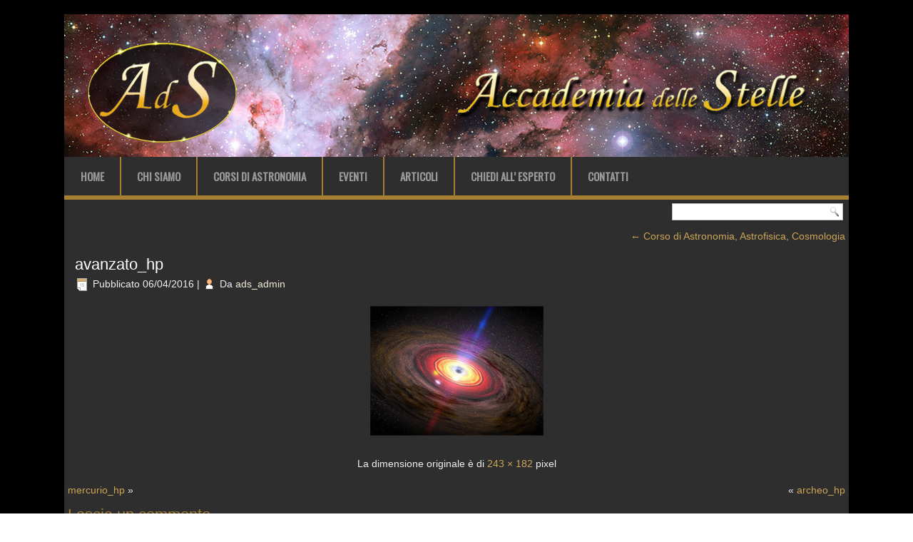

--- FILE ---
content_type: text/html; charset=UTF-8
request_url: https://accademiadellestelle.org/corso-avanzato-di-astronomia/avanzato_hp/
body_size: 26847
content:
<!DOCTYPE html>
<html lang="it-IT" xmlns:fb="http://ogp.me/ns/fb#" xmlns:addthis="http://www.addthis.com/help/api-spec" 
	itemscope 
	itemtype="http://schema.org/Article" 
	prefix="og: http://ogp.me/ns#" >
<head>
<meta charset="UTF-8" />
<title>avanzato_hp | Accademia delle Stelle</title>
<!-- Created by Artisteer v4.0.0.58475 -->
<meta name="viewport" content="initial-scale = 1.0, maximum-scale = 1.0, user-scalable = no, width = device-width">
<!--[if lt IE 9]><script src="http://html5shiv.googlecode.com/svn/trunk/html5.js"></script><![endif]-->

<link rel="stylesheet" href="https://accademiadellestelle.org/wp-content/themes/ADS/style.css" media="screen" />
<link rel="pingback" href="https://accademiadellestelle.org/xmlrpc.php" />
<!--[if IE 7]><link rel='stylesheet' id='css-ie-fix' href='http://accademiadellestelle.org/wp-content/plugins/special-recent-posts-pro/assets/css/css-ie7-fix.css' type='text/css' media='all' /> <![endif]--><link rel="alternate" type="application/rss+xml" title="Accademia delle Stelle &raquo; Feed" href="https://accademiadellestelle.org/feed/" />
<link rel="alternate" type="application/rss+xml" title="Accademia delle Stelle &raquo; Feed dei commenti" href="https://accademiadellestelle.org/comments/feed/" />
<link rel="alternate" type="application/rss+xml" title="Accademia delle Stelle &raquo; avanzato_hp Feed dei commenti" href="https://accademiadellestelle.org/corso-avanzato-di-astronomia/avanzato_hp/feed/" />
		<script type="text/javascript">
			window._wpemojiSettings = {"baseUrl":"https:\/\/s.w.org\/images\/core\/emoji\/72x72\/","ext":".png","source":{"concatemoji":"https:\/\/accademiadellestelle.org\/wp-includes\/js\/wp-emoji-release.min.js?ver=4.5.32"}};
			!function(e,o,t){var a,n,r;function i(e){var t=o.createElement("script");t.src=e,t.type="text/javascript",o.getElementsByTagName("head")[0].appendChild(t)}for(r=Array("simple","flag","unicode8","diversity"),t.supports={everything:!0,everythingExceptFlag:!0},n=0;n<r.length;n++)t.supports[r[n]]=function(e){var t,a,n=o.createElement("canvas"),r=n.getContext&&n.getContext("2d"),i=String.fromCharCode;if(!r||!r.fillText)return!1;switch(r.textBaseline="top",r.font="600 32px Arial",e){case"flag":return r.fillText(i(55356,56806,55356,56826),0,0),3e3<n.toDataURL().length;case"diversity":return r.fillText(i(55356,57221),0,0),a=(t=r.getImageData(16,16,1,1).data)[0]+","+t[1]+","+t[2]+","+t[3],r.fillText(i(55356,57221,55356,57343),0,0),a!=(t=r.getImageData(16,16,1,1).data)[0]+","+t[1]+","+t[2]+","+t[3];case"simple":return r.fillText(i(55357,56835),0,0),0!==r.getImageData(16,16,1,1).data[0];case"unicode8":return r.fillText(i(55356,57135),0,0),0!==r.getImageData(16,16,1,1).data[0]}return!1}(r[n]),t.supports.everything=t.supports.everything&&t.supports[r[n]],"flag"!==r[n]&&(t.supports.everythingExceptFlag=t.supports.everythingExceptFlag&&t.supports[r[n]]);t.supports.everythingExceptFlag=t.supports.everythingExceptFlag&&!t.supports.flag,t.DOMReady=!1,t.readyCallback=function(){t.DOMReady=!0},t.supports.everything||(a=function(){t.readyCallback()},o.addEventListener?(o.addEventListener("DOMContentLoaded",a,!1),e.addEventListener("load",a,!1)):(e.attachEvent("onload",a),o.attachEvent("onreadystatechange",function(){"complete"===o.readyState&&t.readyCallback()})),(a=t.source||{}).concatemoji?i(a.concatemoji):a.wpemoji&&a.twemoji&&(i(a.twemoji),i(a.wpemoji)))}(window,document,window._wpemojiSettings);
		</script>
		<style type="text/css">
img.wp-smiley,
img.emoji {
	display: inline !important;
	border: none !important;
	box-shadow: none !important;
	height: 1em !important;
	width: 1em !important;
	margin: 0 .07em !important;
	vertical-align: -0.1em !important;
	background: none !important;
	padding: 0 !important;
}
</style>
<link rel='stylesheet' id='srp-front-stylesheet-css'  href='https://accademiadellestelle.org/wp-content/plugins/special-recent-posts-pro/assets/css/css-front.css?ver=4.5.32' type='text/css' media='all' />
<link rel='stylesheet' id='contact-form-7-css'  href='https://accademiadellestelle.org/wp-content/plugins/contact-form-7/includes/css/styles.css?ver=4.5' type='text/css' media='all' />
<link rel='stylesheet' id='cff-css'  href='https://accademiadellestelle.org/wp-content/plugins/custom-facebook-feed/css/cff-style.css?ver=2.4.5' type='text/css' media='all' />
<link rel='stylesheet' id='cff-font-awesome-css'  href='https://maxcdn.bootstrapcdn.com/font-awesome/4.5.0/css/font-awesome.min.css?ver=4.5.0' type='text/css' media='all' />
<link rel='stylesheet' id='responsive-lightbox-prettyphoto-css'  href='https://accademiadellestelle.org/wp-content/plugins/responsive-lightbox/assets/prettyphoto/css/prettyPhoto.css?ver=1.6.9' type='text/css' media='all' />
<link rel='stylesheet' id='woocommerce-layout-css'  href='//accademiadellestelle.org/wp-content/plugins/woocommerce/assets/css/woocommerce-layout.css?ver=2.5.5' type='text/css' media='all' />
<link rel='stylesheet' id='woocommerce-smallscreen-css'  href='//accademiadellestelle.org/wp-content/plugins/woocommerce/assets/css/woocommerce-smallscreen.css?ver=2.5.5' type='text/css' media='only screen and (max-width: 768px)' />
<link rel='stylesheet' id='woocommerce-general-css'  href='//accademiadellestelle.org/wp-content/plugins/woocommerce/assets/css/woocommerce.css?ver=2.5.5' type='text/css' media='all' />
<link rel='stylesheet' id='dlm-frontend-css'  href='https://accademiadellestelle.org/wp-content/plugins/download-monitor/assets/css/frontend.css?ver=4.5.32' type='text/css' media='all' />
<link rel='stylesheet' id='mc4wp-form-basic-css'  href='https://accademiadellestelle.org/wp-content/plugins/mailchimp-for-wp/assets/css/form-basic.min.css?ver=4.0.4' type='text/css' media='all' />
<!--[if lte IE 7]>
<link rel='stylesheet' id='style.ie7.css-css'  href='https://accademiadellestelle.org/wp-content/themes/ADS/style.ie7.css?ver=4.5.32' type='text/css' media='screen' />
<![endif]-->
<link rel='stylesheet' id='style.responsive.css-css'  href='https://accademiadellestelle.org/wp-content/themes/ADS/style.responsive.css?ver=4.5.32' type='text/css' media='all' />
<link rel='stylesheet' id='css-css'  href='https://fonts.googleapis.com/css?family=Oswald&#038;subset=latin&#038;ver=4.5.32' type='text/css' media='all' />
<!-- This site uses the Google Analytics by MonsterInsights plugin v5.5.2 - Universal enabled - https://www.monsterinsights.com/ -->
<script type="text/javascript">
	(function(i,s,o,g,r,a,m){i['GoogleAnalyticsObject']=r;i[r]=i[r]||function(){
		(i[r].q=i[r].q||[]).push(arguments)},i[r].l=1*new Date();a=s.createElement(o),
		m=s.getElementsByTagName(o)[0];a.async=1;a.src=g;m.parentNode.insertBefore(a,m)
	})(window,document,'script','//www.google-analytics.com/analytics.js','__gaTracker');

	__gaTracker('create', 'UA-77256434-1', 'auto');
	__gaTracker('set', 'forceSSL', true);
	__gaTracker('send','pageview');

</script>
<!-- / Google Analytics by MonsterInsights -->
<script type='text/javascript' src='https://accademiadellestelle.org/wp-content/themes/ADS/jquery.js?ver=4.5.32'></script>
<script type='text/javascript' src='https://accademiadellestelle.org/wp-content/plugins/responsive-lightbox/assets/prettyphoto/js/jquery.prettyPhoto.js?ver=1.6.9'></script>
<script type='text/javascript'>
/* <![CDATA[ */
var rlArgs = {"script":"prettyphoto","selector":"lightbox","customEvents":"","activeGalleries":"1","animationSpeed":"normal","slideshow":"0","slideshowDelay":"5000","slideshowAutoplay":"0","opacity":"0.75","showTitle":"1","allowResize":"1","allowExpand":"1","width":"1080","height":"720","separator":"\/","theme":"dark_rounded","horizontalPadding":"20","hideFlash":"0","wmode":"opaque","videoAutoplay":"0","modal":"0","deeplinking":"0","overlayGallery":"1","keyboardShortcuts":"1","social":"0"};
/* ]]> */
</script>
<script type='text/javascript' src='https://accademiadellestelle.org/wp-content/plugins/responsive-lightbox/js/front.js?ver=1.6.9'></script>
<script type='text/javascript' src='https://accademiadellestelle.org/wp-content/themes/ADS/script.js?ver=4.5.32'></script>
<script type='text/javascript' src='https://accademiadellestelle.org/wp-content/themes/ADS/script.responsive.js?ver=4.5.32'></script>
<link rel='https://api.w.org/' href='https://accademiadellestelle.org/wp-json/' />
<link rel="EditURI" type="application/rsd+xml" title="RSD" href="https://accademiadellestelle.org/xmlrpc.php?rsd" />
<link rel="wlwmanifest" type="application/wlwmanifest+xml" href="https://accademiadellestelle.org/wp-includes/wlwmanifest.xml" /> 
<link rel='shortlink' href='https://accademiadellestelle.org/?p=125' />
<link rel="alternate" type="application/json+oembed" href="https://accademiadellestelle.org/wp-json/oembed/1.0/embed?url=https%3A%2F%2Faccademiadellestelle.org%2Fcorso-avanzato-di-astronomia%2Favanzato_hp%2F" />
<link rel="alternate" type="text/xml+oembed" href="https://accademiadellestelle.org/wp-json/oembed/1.0/embed?url=https%3A%2F%2Faccademiadellestelle.org%2Fcorso-avanzato-di-astronomia%2Favanzato_hp%2F&#038;format=xml" />
<style type="text/css">/* MailChimp for WP - Checkbox Styles */
.mc4wp-checkbox-wp-comment-form {
  clear: both;
  display: block;
  position: static;
  width: auto; }
  .mc4wp-checkbox-wp-comment-form input {
    float: none;
    width: auto;
    position: static;
    margin: 0 6px 0 0;
    padding: 0;
    vertical-align: middle;
    display: inline-block !important;
    max-width: 21px;
    -webkit-appearance: checkbox; }
  .mc4wp-checkbox-wp-comment-form label {
    float: none;
    display: block;
    cursor: pointer;
    width: auto;
    position: static;
    margin: 0 0 16px 0; }
</style>		<style type="text/css">.recentcomments a{display:inline !important;padding:0 !important;margin:0 !important;}</style>
		<meta name="viewport" content="width=device-width, user-scalable=yes, initial-scale=1.0, minimum-scale=0.1, maximum-scale=10.0">
</head>
<body class="attachment single single-attachment postid-125 attachmentid-125 attachment-jpeg">

<div id="art-main">
    <div class="art-sheet clearfix">

<header class="clearfix art-header">


    <div class="art-shapes">


            </div>

                
                    
</header>

<nav class="art-nav clearfix">
    
<ul class="art-hmenu menu-4">
	<li class="menu-item-50"><a title="Home" href="https://accademiadellestelle.org/">Home</a>
	</li>
	<li class="menu-item-53"><a title="Chi Siamo" href="https://accademiadellestelle.org/chi-siamo/">Chi Siamo</a>
	</li>
	<li class="menu-item-161"><a title="Corsi di Astronomia" href="https://accademiadellestelle.org/corsi-di-astronomia/">Corsi di Astronomia</a>
	</li>
	<li class="menu-item-157"><a title="Eventi" href="https://accademiadellestelle.org/eventi/">Eventi</a>
	</li>
	<li class="menu-item-51"><a title="Articoli" href="https://accademiadellestelle.org/articoli/">Articoli</a>
	</li>
	<li class="menu-item-165"><a title="Chiedi all&#039; Esperto" href="https://accademiadellestelle.org/chiedi-all-esperto/">Chiedi all&#8217; Esperto</a>
	</li>
	<li class="menu-item-54"><a title="Contatti" href="https://accademiadellestelle.org/contatti/">Contatti</a>
	</li>
</ul>
 
    </nav>
<div class="art-layout-wrapper clearfix">
                <div class="art-content-layout">
                    <div class="art-content-layout-row">
                        <div class="art-layout-cell art-content clearfix">

			<div  id="search-4" class="art-block widget widget_search  clearfix">
        <div class="art-blockcontent"><form class="art-search" method="get" name="searchform" action="https://accademiadellestelle.org/">
	<input name="s" type="text" value="" />
	<input class="art-search-button" type="submit" value="Search" />
</form></div>
</div>				<article class="art-post art-article ">
                                                                                                <div class="art-postcontent clearfix"><div class="navigation">
	<div class="alignleft"></div>
	<div class="alignright"><a href="https://accademiadellestelle.org/corso-avanzato-di-astronomia/" title="Ritorna a Corso di Astronomia, Astrofisica, Cosmologia" rel="gallery"><span class="meta-nav">&larr;</span> Corso di Astronomia, Astrofisica, Cosmologia</a></div>
 </div></div>
                                                </article>
		<article id="post-125"  class="art-post art-article  post-125 attachment type-attachment status-inherit hentry">
                                <h1 class="art-postheader"><a href="https://accademiadellestelle.org/corso-avanzato-di-astronomia/avanzato_hp/" rel="bookmark" title="avanzato_hp">avanzato_hp</a></h1>                                                <div class="art-postheadericons art-metadata-icons"><span class="art-postdateicon"><span class="date">Pubblicato</span> <span class="entry-date" title="21:24">06/04/2016</span></span> | <span class="art-postauthoricon"><span class="author">Da</span> <span class="author vcard"><a class="url fn n" href="https://accademiadellestelle.org/author/ads_admin/" title="Visualizza tutti gli articoli di ads_admin">ads_admin</a></span></span></div>                <div class="art-postcontent clearfix">	<p class="attachment center">
		<a href="https://accademiadellestelle.org/corso-avanzato-di-astronomia/mercurio_hp/" title="avanzato_hp" rel="attachment">
			<img width="243" height="182" src="https://accademiadellestelle.org/wp-content/uploads/2016/03/avanzato_hp.jpg" class="attachment-600x9999 size-600x9999" alt="avanzato_hp" />		</a>
	</p>
	<!-- AddThis Sharing Buttons above --><!-- AddThis Sharing Buttons below -->
                <div class="addthis_toolbox addthis_default_style addthis_32x32_style" addthis:url='https://accademiadellestelle.org/corso-avanzato-di-astronomia/avanzato_hp/' addthis:title='avanzato_hp' >
                    <a class="addthis_button_preferred_1"></a>
                    <a class="addthis_button_preferred_2"></a>
                    <a class="addthis_button_preferred_3"></a>
                    <a class="addthis_button_preferred_4"></a>
                    <a class="addthis_button_compact"></a>
                    <a class="addthis_counter addthis_bubble_style"></a>
                </div><p class="center">La dimensione originale è di <a href="https://accademiadellestelle.org/wp-content/uploads/2016/03/avanzato_hp.jpg" title="Link all&#039;immagine in dimensione originale">243 &times; 182</a> pixel</p><div class="navigation">
	<div class="alignleft"><a href='https://accademiadellestelle.org/wp-content/uploads/2016/03/mercurio_hp.jpg' data-rel="lightbox-gallery-0">mercurio_hp</a> &raquo;</div>
	<div class="alignright">&laquo; <a href='https://accademiadellestelle.org/wp-content/uploads/2016/03/archeo_hp.jpg' data-rel="lightbox-gallery-0">archeo_hp</a></div>
 </div></div>
                                                </article>
		<article id="respond"  class="art-post art-article ">
                                                                                                <div class="art-postcontent clearfix">				<div class="comment-respond">
			<h3 id="reply-title" class="comment-reply-title">Lascia un commento <small><a rel="nofollow" id="cancel-comment-reply-link" href="/corso-avanzato-di-astronomia/avanzato_hp/#respond" style="display:none;">Annulla risposta</a></small></h3>				<form action="https://accademiadellestelle.org/wp-comments-post.php" method="post" id="commentform" class="comment-form">
					<p class="comment-notes"><span id="email-notes">Il tuo indirizzo email non sarà pubblicato.</span> I campi obbligatori sono contrassegnati <span class="required">*</span></p><p class="comment-form-comment"><label for="comment">Commento</label> <textarea id="comment" name="comment" cols="45" rows="8" maxlength="65525" aria-required="true" required="required"></textarea></p><p class="comment-form-author"><label for="author">Nome <span class="required">*</span></label> <input id="author" name="author" type="text" value="" size="30" maxlength="245" aria-required='true' required='required' /></p>
<p class="comment-form-email"><label for="email">Email <span class="required">*</span></label> <input id="email" name="email" type="text" value="" size="30" maxlength="100" aria-describedby="email-notes" aria-required='true' required='required' /></p>
<p class="comment-form-url"><label for="url">Sito web</label> <input id="url" name="url" type="text" value="" size="30" maxlength="200" /></p>
<!-- MailChimp for WordPress v4.0.4 - https://mc4wp.com/ --><p class="mc4wp-checkbox mc4wp-checkbox-wp-comment-form"><label><input type="hidden" name="_mc4wp_subscribe_wp-comment-form" value="0" /><input type="checkbox" name="_mc4wp_subscribe_wp-comment-form" value="1" checked="checked" /><span>Iscrivimi alla newsletter di AdS!</span></label></p><!-- / MailChimp for WordPress --><p class="form-submit"><input name="submit" class="art-button" type="submit" id="submit" class="submit" value="Commento all&#039;articolo" /> <input type='hidden' name='comment_post_ID' value='125' id='comment_post_ID' />
<input type='hidden' name='comment_parent' id='comment_parent' value='0' />
</p><p style="display: none;"><input type="hidden" id="akismet_comment_nonce" name="akismet_comment_nonce" value="db2d8f13dd" /></p><p style="display: none;"><input type="hidden" id="ak_js" name="ak_js" value="204"/></p>				</form>
					</div><!-- #respond -->
		</div>
                                                </article>
				<div  id="execphp-4" class="art-block widget widget_execphp  clearfix">
        <div class="art-blockcontent">			<div class="execphpwidget"><div align="center">
<table>
<tr>
<td>
<form action="https://www.paypal.com/cgi-bin/webscr" method="post" target="_top">
<input type="hidden" name="cmd" value="_s-xclick">
<input type="hidden" name="hosted_button_id" value="NFC72E7YHSR6G">
<input type="image" src="https://www.paypalobjects.com/it_IT/IT/i/btn/btn_donateCC_LG.gif" border="0" name="submit" alt="PayPal è il metodo rapido e sicuro per pagare e farsi pagare online.">
<img alt="" border="0" src="https://www.paypalobjects.com/it_IT/i/scr/pixel.gif" width="1" height="1">
</form>
</td>
</tr>
</table>
</div></div>
		</div>
</div>

                        </div>
                    </div>
                </div>
            </div><footer class="art-footer clearfix">
<p style="text-align: left;"><span style="font-size: 16px;">Accademia delle Stelle</span></p>
<p style="text-align: left;"><span style="font-size: 10px;">Copyright ©2016 AdS - All rights reserved, Tutti i diritti riservati. È vietata la riproduzione anche parziale di questo sito web e dei materiali in esso contenuti senza esplicito permesso.</span><br></p>
</footer>

    </div>
</div>



<div id="wp-footer">
	<!-- Custom Facebook Feed JS -->
<script type="text/javascript">
var cfflinkhashtags = "true";
</script>
<script data-cfasync="false" type="text/javascript">
var addthis_config = {"data_track_clickback":true,"ui_atversion":300,"ignore_server_config":true};
var addthis_share = {};
</script>
                <!-- AddThis Settings Begin -->
                <script data-cfasync="false" type="text/javascript">
                    var addthis_product = "wpp-5.3.3";
                    var wp_product_version = "wpp-5.3.3";
                    var wp_blog_version = "4.5.32";
                    var addthis_plugin_info = {"info_status":"enabled","cms_name":"WordPress","cms_version":"4.5.32","plugin_name":"Share Buttons by AddThis","plugin_version":"5.3.3","anonymous_profile_id":"wp-e6e9a1351a8eb58eebc9363e992e3a49","plugin_mode":"WordPress","select_prefs":{"addthis_per_post_enabled":true,"addthis_above_enabled":false,"addthis_below_enabled":true,"addthis_sidebar_enabled":true,"addthis_mobile_toolbar_enabled":true,"addthis_above_showon_home":true,"addthis_above_showon_posts":true,"addthis_above_showon_pages":true,"addthis_above_showon_archives":true,"addthis_above_showon_categories":true,"addthis_above_showon_excerpts":true,"addthis_below_showon_home":false,"addthis_below_showon_posts":true,"addthis_below_showon_pages":true,"addthis_below_showon_archives":true,"addthis_below_showon_categories":true,"addthis_below_showon_excerpts":true,"addthis_sidebar_showon_home":true,"addthis_sidebar_showon_posts":true,"addthis_sidebar_showon_pages":true,"addthis_sidebar_showon_archives":true,"addthis_sidebar_showon_categories":true,"addthis_mobile_toolbar_showon_home":true,"addthis_mobile_toolbar_showon_posts":true,"addthis_mobile_toolbar_showon_pages":true,"addthis_mobile_toolbar_showon_archives":true,"addthis_mobile_toolbar_showon_categories":true,"sharing_enabled_on_post_via_metabox":true},"page_info":{"template":"posts","post_type":""}};
                    if (typeof(addthis_config) == "undefined") {
                        var addthis_config = {"data_track_clickback":true,"ui_atversion":300,"ignore_server_config":true};
                    }
                    if (typeof(addthis_share) == "undefined") {
                        var addthis_share = {};
                    }
                    if (typeof(addthis_layers) == "undefined") {
                        var addthis_layers = {"share":{"theme":"transparent","position":"left","numPreferredServices":5,"mobile":false},"sharedock":{"counts":true,"position":"bottom","numPreferredServices":4}};
                    }
                </script>
                <script
                    data-cfasync="false"
                    type="text/javascript"
                    src="//s7.addthis.com/js/300/addthis_widget.js#pubid=ra-570ec201149e07b0 "
                    async="async"
                >
                </script>
                <script data-cfasync="false" type="text/javascript">
                    (function() {
                        var at_interval = setInterval(function () {
                            if(window.addthis) {
                                clearInterval(at_interval);
                                addthis.layers(addthis_layers);
                            }
                        },1000)
                    }());
                </script>
                <script type="text/javascript">(function() {function addEventListener(element,event,handler) {
	if(element.addEventListener) {
		element.addEventListener(event,handler, false);
	} else if(element.attachEvent){
		element.attachEvent('on'+event,handler);
	}
}function maybePrefixUrlField() {
	if(this.value.trim() !== '' && this.value.indexOf('http') !== 0) {
		this.value = "http://" + this.value;
	}
}

var urlFields = document.querySelectorAll('.mc4wp-form input[type="url"]');
if( urlFields && urlFields.length > 0 ) {
	for( var j=0; j < urlFields.length; j++ ) {
		addEventListener(urlFields[j],'blur',maybePrefixUrlField);
	}
}/* test if browser supports date fields */
var testInput = document.createElement('input');
testInput.setAttribute('type', 'date');
if( testInput.type !== 'date') {

	/* add placeholder & pattern to all date fields */
	var dateFields = document.querySelectorAll('.mc4wp-form input[type="date"]');
	for(var i=0; i<dateFields.length; i++) {
		if(!dateFields[i].placeholder) {
			dateFields[i].placeholder = 'YYYY-MM-DD';
		}
		if(!dateFields[i].pattern) {
			dateFields[i].pattern = '[0-9]{4}-(0[1-9]|1[012])-(0[1-9]|1[0-9]|2[0-9]|3[01])';
		}
	}
}

})();</script><script type='text/javascript' src='https://accademiadellestelle.org/wp-content/plugins/akismet/_inc/form.js?ver=3.2'></script>
<link rel='stylesheet' id='addthis_output-css'  href='https://accademiadellestelle.org/wp-content/plugins/addthis/css/output.css?ver=4.5.32' type='text/css' media='all' />
<script type='text/javascript' src='https://accademiadellestelle.org/wp-includes/js/comment-reply.min.js?ver=4.5.32'></script>
<script type='text/javascript' src='https://accademiadellestelle.org/wp-content/plugins/contact-form-7/includes/js/jquery.form.min.js?ver=3.51.0-2014.06.20'></script>
<script type='text/javascript'>
/* <![CDATA[ */
var _wpcf7 = {"loaderUrl":"https:\/\/accademiadellestelle.org\/wp-content\/plugins\/contact-form-7\/images\/ajax-loader.gif","recaptcha":{"messages":{"empty":"Per favore dimostra che non sei un robot."}},"sending":"Invio..."};
/* ]]> */
</script>
<script type='text/javascript' src='https://accademiadellestelle.org/wp-content/plugins/contact-form-7/includes/js/scripts.js?ver=4.5'></script>
<script type='text/javascript' src='https://accademiadellestelle.org/wp-content/plugins/custom-facebook-feed/js/cff-scripts.js?ver=2.4.5'></script>
<script type='text/javascript'>
/* <![CDATA[ */
var wc_add_to_cart_params = {"ajax_url":"\/wp-admin\/admin-ajax.php","wc_ajax_url":"\/corso-avanzato-di-astronomia\/avanzato_hp\/?wc-ajax=%%endpoint%%","i18n_view_cart":"Vedi il carrello","cart_url":"https:\/\/accademiadellestelle.org\/carrello\/","is_cart":"","cart_redirect_after_add":"no"};
/* ]]> */
</script>
<script type='text/javascript' src='//accademiadellestelle.org/wp-content/plugins/woocommerce/assets/js/frontend/add-to-cart.min.js?ver=2.5.5'></script>
<script type='text/javascript' src='//accademiadellestelle.org/wp-content/plugins/woocommerce/assets/js/jquery-blockui/jquery.blockUI.min.js?ver=2.70'></script>
<script type='text/javascript'>
/* <![CDATA[ */
var woocommerce_params = {"ajax_url":"\/wp-admin\/admin-ajax.php","wc_ajax_url":"\/corso-avanzato-di-astronomia\/avanzato_hp\/?wc-ajax=%%endpoint%%"};
/* ]]> */
</script>
<script type='text/javascript' src='//accademiadellestelle.org/wp-content/plugins/woocommerce/assets/js/frontend/woocommerce.min.js?ver=2.5.5'></script>
<script type='text/javascript' src='//accademiadellestelle.org/wp-content/plugins/woocommerce/assets/js/jquery-cookie/jquery.cookie.min.js?ver=1.4.1'></script>
<script type='text/javascript'>
/* <![CDATA[ */
var wc_cart_fragments_params = {"ajax_url":"\/wp-admin\/admin-ajax.php","wc_ajax_url":"\/corso-avanzato-di-astronomia\/avanzato_hp\/?wc-ajax=%%endpoint%%","fragment_name":"wc_fragments"};
/* ]]> */
</script>
<script type='text/javascript' src='//accademiadellestelle.org/wp-content/plugins/woocommerce/assets/js/frontend/cart-fragments.min.js?ver=2.5.5'></script>
<script type='text/javascript' src='https://accademiadellestelle.org/wp-includes/js/wp-embed.min.js?ver=4.5.32'></script>
<script type='text/javascript'>
/* <![CDATA[ */
var mc4wp_forms_config = [];
/* ]]> */
</script>
<script type='text/javascript' src='https://accademiadellestelle.org/wp-content/plugins/mailchimp-for-wp/assets/js/forms-api.min.js?ver=4.0.4'></script>
<!--[if lte IE 9]>
<script type='text/javascript' src='https://accademiadellestelle.org/wp-content/plugins/mailchimp-for-wp/assets/js/third-party/placeholders.min.js?ver=4.0.4'></script>
<![endif]-->
<!--wp_footer-->	<!-- 60 queries. 0,224 seconds. -->
</div>
</body>
</html>



--- FILE ---
content_type: text/css
request_url: https://accademiadellestelle.org/wp-content/plugins/special-recent-posts-pro/assets/css/css-front.css?ver=4.5.32
body_size: 3834
content:
/*
 | --------------------------------------------------------
 | File        : css-front.css
 | Project     : Special Recent Posts PRO Edition plugin for Wordpress
 | Version     : 2.5.2
 | Description : Main stylesheet.
 | Author      : Luca Grandicelli
 | Author URL  : http://www.lucagrandicelli.com
 | Plugin URL  : http://www.specialrecentposts.com
 | Copyright (C) 2011-2012 Luca Grandicelli
 | --------------------------------------------------------
 */

/*
 | ----------------------------------------
 | General Section
 | ----------------------------------------

 | - ATTENTION IE users: The following rules are only compatible with IE8+
 | - Please consider to specify custom CSS rules to support previous IE versions.
 | - In order to mantain a minimum compatibnility with IE7, a special CSS file is stored at special-recent-posts/css/css-ie7-fix.css.
 | - Feel free to modify this file which is loaded by a conditional statement in the HTML header of the rendered webpage.
 */

/* The Widget Title. */
h3.srp-widget-title{
	display: block;
	margin-bottom: 10px;
}
 
/* The Recent Posts Container. */
div.srp-widget-container {
	display: table;
	clear: both;
}

/* Fixing the outline on every link within the SRP container. */
div.srp-widget-container a {
	outline: none;
}

/* The widget title link */
div.srp-widget-container a.srp-widget-title-link {
	outline: none;
}

/* Single post entry box. */
div.srp-widget-container div.srp-widget-singlepost {
	padding: 0px 0px 10px 0px;
	margin: 0px 0px 10px 0px;
	border-bottom: 1px solid #CCCCCC;
	clear: both;
}

/* The single row container and */
div.srp-widget-container div.srp-single-row {
	display: table-cell;
	vertical-align: top;
	margin: 0px 0px 0px 0px;
	padding: 0px 10px 0px 0px;
	border: none;
}

/* The single column container */
div.srp-widget-container div.srp-widget-row {
	clear: both;
	display: block;
	margin: 0px 0px 10px 0px;
	padding: 0px 0px 10px 0px;
}

/* The multi-column class on each post entry */
div.srp-widget-container div.srp-multi-column {
	display: table-cell;
	vertical-align: top;
}

/*
 | ----------------------------------------
 | Thumbnail Section
 | ----------------------------------------
 */

/* The thumbnail box. */
div.srp-widget-container div.srp-thumbnail-box {
	display: table-cell;
	vertical-align: top;
	padding-right: 10px;
}

/* The thumbnail link. */
div.srp-widget-container a.srp-widget-thmblink {
	display: block;
}

/* The thumbnail image. */
div.srp-widget-container img.srp-widget-thmb {
	max-width: none;
}

div.srp-widget-container div.srp-thumbnail-box img.avatar {
	max-width: none;
}

/*
 | ----------------------------------------
 | Content Section
 | ----------------------------------------
 */

/* The content box. */
div.srp-widget-container div.srp-content-box {
	display: table-cell;
	vertical-align: top;
}

/* The single post title. */
div.srp-widget-container h4.srp-post-title {
	display: block;
}

/* The single post title link. */
div.srp-widget-container a.srp-post-title-link {
}

/* The post excerpt. */
div.srp-widget-container p.srp-widget-excerpt {
	margin: 0px;
}

/* The linked Excerpt */
div.srp-widget-container a.srp-linked-excerpt {
}

/* The stringbreak. */
div.srp-widget-container span.srp-widget-stringbreak {
}

/* The stringbreak link. */
div.srp-widget-container a.srp-widget-stringbreak-link {
	margin: 0 0 0 5px;
}

/* The stringbreak link image. */
div.srp-widget-container a.srp-widget-stringbreak-link-image {
}

/* The post date box. */
div.srp-widget-container p.srp-widget-date {
	margin: 0px;
}

/* The post author box. */
div.srp-widget-container p.srp-widget-author {
	margin: 0px;
}

/* The post category box. */
div.srp-widget-container p.srp-widget-category {
	margin: 0px;
}

/* The tags box */
div.srp-widget-container p.srp-widget-tags {
	margin: 0px;
}

--- FILE ---
content_type: text/plain
request_url: https://www.google-analytics.com/j/collect?v=1&_v=j102&a=1023781260&t=pageview&_s=1&dl=https%3A%2F%2Faccademiadellestelle.org%2Fcorso-avanzato-di-astronomia%2Favanzato_hp%2F&ul=en-us%40posix&dt=avanzato_hp%20%7C%20Accademia%20delle%20Stelle&sr=1280x720&vp=1280x720&_u=YEBAAUABCAAAACAAI~&jid=648617310&gjid=1161399997&cid=1206092193.1767072965&tid=UA-77256434-1&_gid=1015118897.1767072965&_r=1&_slc=1&z=180389626
body_size: -454
content:
2,cG-ERLLJ0Y4R6